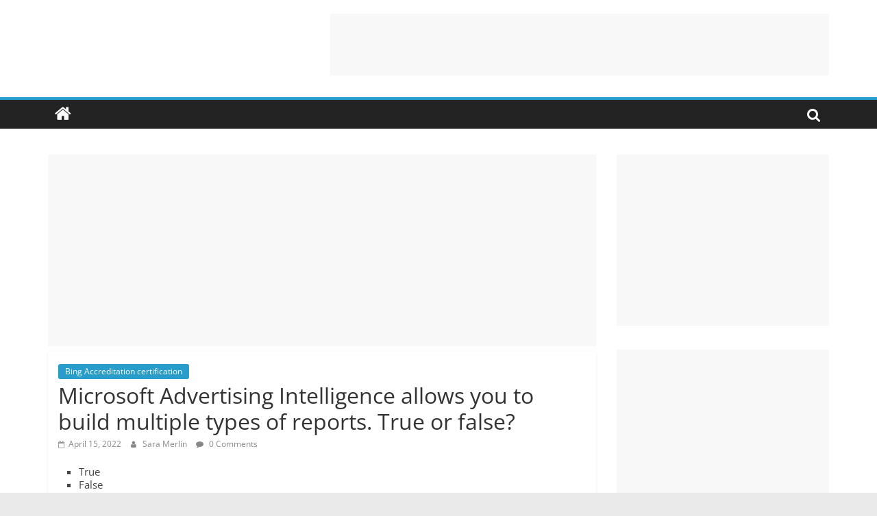

--- FILE ---
content_type: text/html; charset=utf-8
request_url: https://www.google.com/recaptcha/api2/aframe
body_size: 267
content:
<!DOCTYPE HTML><html><head><meta http-equiv="content-type" content="text/html; charset=UTF-8"></head><body><script nonce="BFNsSQqiK6tXgpjbfuohBw">/** Anti-fraud and anti-abuse applications only. See google.com/recaptcha */ try{var clients={'sodar':'https://pagead2.googlesyndication.com/pagead/sodar?'};window.addEventListener("message",function(a){try{if(a.source===window.parent){var b=JSON.parse(a.data);var c=clients[b['id']];if(c){var d=document.createElement('img');d.src=c+b['params']+'&rc='+(localStorage.getItem("rc::a")?sessionStorage.getItem("rc::b"):"");window.document.body.appendChild(d);sessionStorage.setItem("rc::e",parseInt(sessionStorage.getItem("rc::e")||0)+1);localStorage.setItem("rc::h",'1768901238636');}}}catch(b){}});window.parent.postMessage("_grecaptcha_ready", "*");}catch(b){}</script></body></html>